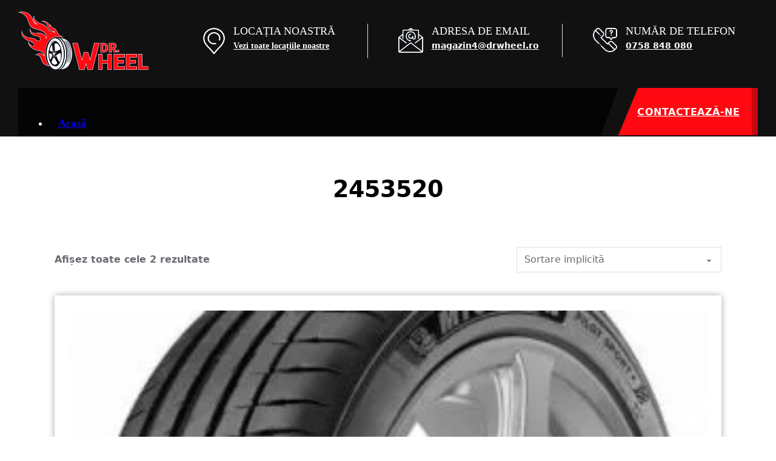

--- FILE ---
content_type: text/html; charset=UTF-8
request_url: https://drwheel.ro/product-tag/2453520/
body_size: 14357
content:
<!DOCTYPE html><html lang="ro-RO" class="no-js no-svg"><head><script data-no-optimize="1">var litespeed_docref=sessionStorage.getItem("litespeed_docref");litespeed_docref&&(Object.defineProperty(document,"referrer",{get:function(){return litespeed_docref}}),sessionStorage.removeItem("litespeed_docref"));</script> <meta charset="UTF-8"><meta name="viewport" content="width=device-width, initial-scale=1"><title>2453520 &#8211; Dr. Wheel</title><meta name='robots' content='max-image-preview:large' /><link rel='dns-prefetch' href='//fonts.googleapis.com' /><link rel="alternate" type="application/rss+xml" title="Dr. Wheel &raquo; Flux" href="https://drwheel.ro/feed/" /><link rel="alternate" type="application/rss+xml" title="Dr. Wheel &raquo; Flux comentarii" href="https://drwheel.ro/comments/feed/" />
 <script type="litespeed/javascript" data-src="https://www.googletagmanager.com/gtag/js?id=G-DC741WF97C"></script> <script type="litespeed/javascript">window.dataLayer=window.dataLayer||[];function gtag(){dataLayer.push(arguments)}
gtag('js',new Date());gtag('config','G-DC741WF97C')</script> <link rel="alternate" type="application/rss+xml" title="Dr. Wheel &raquo; Flux 2453520 Etichetă" href="https://drwheel.ro/product-tag/2453520/feed/" /><link rel="preconnect" href="https://fonts.gstatic.com/" crossorigin><style id="litespeed-ccss">ul{box-sizing:border-box}:root{--wp--preset--font-size--normal:16px;--wp--preset--font-size--huge:42px}body{--wp--preset--color--black:#000;--wp--preset--color--cyan-bluish-gray:#abb8c3;--wp--preset--color--white:#fff;--wp--preset--color--pale-pink:#f78da7;--wp--preset--color--vivid-red:#cf2e2e;--wp--preset--color--luminous-vivid-orange:#ff6900;--wp--preset--color--luminous-vivid-amber:#fcb900;--wp--preset--color--light-green-cyan:#7bdcb5;--wp--preset--color--vivid-green-cyan:#00d084;--wp--preset--color--pale-cyan-blue:#8ed1fc;--wp--preset--color--vivid-cyan-blue:#0693e3;--wp--preset--color--vivid-purple:#9b51e0;--wp--preset--gradient--vivid-cyan-blue-to-vivid-purple:linear-gradient(135deg,rgba(6,147,227,1) 0%,#9b51e0 100%);--wp--preset--gradient--light-green-cyan-to-vivid-green-cyan:linear-gradient(135deg,#7adcb4 0%,#00d082 100%);--wp--preset--gradient--luminous-vivid-amber-to-luminous-vivid-orange:linear-gradient(135deg,rgba(252,185,0,1) 0%,rgba(255,105,0,1) 100%);--wp--preset--gradient--luminous-vivid-orange-to-vivid-red:linear-gradient(135deg,rgba(255,105,0,1) 0%,#cf2e2e 100%);--wp--preset--gradient--very-light-gray-to-cyan-bluish-gray:linear-gradient(135deg,#eee 0%,#a9b8c3 100%);--wp--preset--gradient--cool-to-warm-spectrum:linear-gradient(135deg,#4aeadc 0%,#9778d1 20%,#cf2aba 40%,#ee2c82 60%,#fb6962 80%,#fef84c 100%);--wp--preset--gradient--blush-light-purple:linear-gradient(135deg,#ffceec 0%,#9896f0 100%);--wp--preset--gradient--blush-bordeaux:linear-gradient(135deg,#fecda5 0%,#fe2d2d 50%,#6b003e 100%);--wp--preset--gradient--luminous-dusk:linear-gradient(135deg,#ffcb70 0%,#c751c0 50%,#4158d0 100%);--wp--preset--gradient--pale-ocean:linear-gradient(135deg,#fff5cb 0%,#b6e3d4 50%,#33a7b5 100%);--wp--preset--gradient--electric-grass:linear-gradient(135deg,#caf880 0%,#71ce7e 100%);--wp--preset--gradient--midnight:linear-gradient(135deg,#020381 0%,#2874fc 100%);--wp--preset--font-size--small:13px;--wp--preset--font-size--medium:20px;--wp--preset--font-size--large:36px;--wp--preset--font-size--x-large:42px;--wp--preset--spacing--20:.44rem;--wp--preset--spacing--30:.67rem;--wp--preset--spacing--40:1rem;--wp--preset--spacing--50:1.5rem;--wp--preset--spacing--60:2.25rem;--wp--preset--spacing--70:3.38rem;--wp--preset--spacing--80:5.06rem;--wp--preset--shadow--natural:6px 6px 9px rgba(0,0,0,.2);--wp--preset--shadow--deep:12px 12px 50px rgba(0,0,0,.4);--wp--preset--shadow--sharp:6px 6px 0px rgba(0,0,0,.2);--wp--preset--shadow--outlined:6px 6px 0px -3px rgba(255,255,255,1),6px 6px rgba(0,0,0,1);--wp--preset--shadow--crisp:6px 6px 0px rgba(0,0,0,1)}:root{--bricks-vh:1vh;--bricks-color-primary:#ffd64f;--bricks-color-secondary:#fc5778;--bricks-text-dark:#212121;--bricks-text-medium:#616161;--bricks-text-light:#9e9e9e;--bricks-text-info:#00b0f4;--bricks-text-success:#11b76b;--bricks-text-warning:#ffa100;--bricks-text-danger:#fa4362;--bricks-bg-info:#e5f3ff;--bricks-bg-success:#e6f6ed;--bricks-bg-warning:#fff2d7;--bricks-bg-danger:#ffe6ec;--bricks-bg-dark:#263238;--bricks-bg-light:#f5f6f7;--bricks-border-color:#dddedf;--bricks-border-radius:4px;--bricks-tooltip-bg:#23282d;--bricks-tooltip-text:#eaecef}html{-ms-text-size-adjust:100%;-webkit-text-size-adjust:100%;line-height:1.15}body{margin:0}header,main,nav,section{display:block}img{border-style:none}svg:not(:root){overflow:hidden}button,input,select{font-family:sans-serif;font-size:100%;line-height:1.15;margin:0}button,input{overflow:visible}button,select{text-transform:none}[type=submit],button{-webkit-appearance:button}[type=submit]::-moz-focus-inner,button::-moz-focus-inner{border-style:none;padding:0}[type=submit]:-moz-focusring,button:-moz-focusring{outline:1px dotted ButtonText}::-webkit-file-upload-button{-webkit-appearance:button;font:inherit}.brxe-section{align-items:center;display:flex;flex-direction:column;margin-left:auto;margin-right:auto;width:100%}@media (max-width:767px){.brxe-section{flex-wrap:wrap}}.brxe-container{align-items:flex-start;display:flex;flex-direction:column;margin-left:auto;margin-right:auto;width:1100px}@media (max-width:767px){.brxe-container{flex-wrap:wrap}}.brxe-block{align-items:flex-start;display:flex;flex-direction:column;width:100%}@media (max-width:767px){.brxe-block{flex-wrap:wrap}}[class*=brxe-]{max-width:100%}svg:not([width]){min-width:1em}svg:not([height]){min-height:1em}html{box-sizing:border-box;font-size:62.5%;height:100%}*,:after,:before{box-sizing:border-box;outline:none}*{border-color:var(--bricks-border-color)}body{-webkit-font-smoothing:antialiased;-moz-osx-font-smoothing:grayscale;word-wrap:break-word;background-color:#fff;background-position:50%;color:#363636;font-family:-apple-system,"system-ui",Segoe UI,roboto,helvetica,arial,sans-serif,Apple Color Emoji,Segoe UI Emoji,Segoe UI Symbol;font-size:15px;line-height:1.7}.brx-body{display:flex;flex-direction:column;margin:0 auto;width:100%}h1,h3,h6{margin:0;text-rendering:optimizelegibility}h1{font-size:2.4em}h1{line-height:1.4}h3{font-size:1.8em}h3{line-height:1.4}h6{line-height:1.4}h6{font-size:1.1em}img{height:auto;max-width:100%;outline:none;vertical-align:middle}button{border:none;outline:none;padding:0}button,input,select{font-family:inherit;text-align:inherit}input:not([type=submit]),select{border-style:solid;border-width:1px;box-shadow:none;color:currentcolor;font-size:inherit;line-height:40px;outline:none;padding:0 12px;width:100%}select{appearance:none;-webkit-appearance:none;background-color:transparent;background-image:linear-gradient(45deg,transparent 50%,gray 0),linear-gradient(135deg,gray 50%,transparent 0);background-position:calc(100% - 20px) calc(50% + 2px),calc(100% - 16px) calc(50% + 2px);background-repeat:no-repeat;background-size:4px 4px,4px 4px;border-radius:0}::placeholder{color:var(--bricks-border-color)}.skip-link{background:#000;border-bottom-right-radius:8px;color:#fff;font-weight:700;left:0;padding:5px 10px;position:fixed;top:0;transform:translateY(-102%);z-index:9999}.bricks-archive-title-wrapper{margin:60px auto;text-align:center}.bricks-archive-title-wrapper .title{margin:0}#brx-content{flex:1;position:relative;width:100%}#brx-header{background-position:50%;background-size:cover;position:relative;width:100%}.bricks-button{align-items:center;border-width:0;color:var(--bricks-text-dark);display:inline-flex;gap:10px;justify-content:center;letter-spacing:.5px;padding:.5em 1em;text-align:center}.bricks-button.lg{font-size:1.1em;padding:.6em 1em}.bricks-button i{position:relative}.alignleft{float:left;margin:.5em 1em .5em 0}.alignleft{max-width:50%}.brxe-button{width:auto}.brxe-logo{color:currentcolor;font-size:20px;font-weight:600;line-height:1}.brxe-logo img{display:block;height:auto;width:auto}.brxe-nav-menu .bricks-mobile-menu-wrapper{bottom:0;color:#fff;display:flex;flex-direction:column;height:100vh;height:calc(var(--bricks-vh,1vh)*100);left:0;position:fixed;right:auto;scrollbar-width:none;top:0;visibility:hidden;width:300px;z-index:999}.brxe-nav-menu .bricks-mobile-menu-wrapper::-webkit-scrollbar{background:0 0;height:0;width:0}.brxe-nav-menu .bricks-mobile-menu-wrapper:before{background-color:#23282d;background-size:cover;bottom:0;content:"";left:0;position:absolute;right:0;top:0;z-index:-1}.brxe-nav-menu .bricks-mobile-menu-wrapper.fade-in{opacity:0;transform:translateX(0)!important}.brxe-nav-menu .bricks-mobile-menu-wrapper.left{transform:translateX(-100%)}.brxe-nav-menu .bricks-mobile-menu-wrapper .bricks-mobile-menu{overflow-y:scroll;position:relative;scrollbar-width:none}.brxe-nav-menu .bricks-mobile-menu-wrapper .bricks-mobile-menu::-webkit-scrollbar{background:0 0;height:0;width:0}.brxe-nav-menu .bricks-mobile-menu-wrapper .bricks-mobile-menu>li>a{padding:0 30px}.brxe-nav-menu .bricks-mobile-menu-wrapper a{display:block;width:100%}.brxe-nav-menu .bricks-mobile-menu-wrapper li a{line-height:60px}.brxe-nav-menu .bricks-mobile-menu-overlay{background-color:rgba(0,0,0,.25);bottom:0;left:0;opacity:0;position:fixed;right:0;top:0;visibility:hidden;z-index:-1}.bricks-background-primary{background-color:var(--bricks-color-primary)}body,html{width:100%}#brx-content{width:100%;position:relative}.header-intro h6{margin-top:0;text-transform:uppercase;font-size:18px;font-family:"Barlow Condensed";font-weight:500}.header-intro p{margin:0}#brxe-vfjnzg .bricks-button{height:52px}#brxe-slpmdq{clip-path:polygon(14% 0,100% 0%,100% 100%,0% 100%);padding-left:30px}#brxe-slpmdq.buttonPlusdw i{padding-top:24px}#brxe-vfjnzg .bricks-button i{position:absolute;right:0;background-color:#cfcfcf38!important;height:100%;padding-top:15px;padding-left:5px;width:28px;border-top-left-radius:110px;border-bottom-left-radius:110px}.buttonPlusdw i{position:absolute;right:0;background-color:#00000038!important;height:100%;padding-top:15px;padding-left:5px;width:40px;border-top-left-radius:110px;border-bottom-left-radius:110px}@media (min-width:1200px){.main-header-nav{line-height:80px;background-repeat:no-repeat;clip-path:polygon(0 0,100% 0%,97% 100%,0% 100%);background-color:#000000c2}}@media only screen and (min-width:1200px) and (max-width:1619px){.button-column{width:20%!important}.header-top-right{width:75%!important}.top-header-left{width:25%!important}}@media only screen and (min-width:1024px) and (max-width:1350px){.brxe-nav-menu .bricks-nav-menu>li{margin:0 0 0 11px}}@media only screen and (min-width:992px) and (max-width:1199px){.main-header-nav{line-height:80px;background-repeat:no-repeat;clip-path:polygon(0 0,100% 0%,96% 100%,0% 100%);background-color:#000000c2}.header-top-right{width:80%!important}.top-header-left{width:20%!important}.button-column{width:20%!important}.main-header-nav .bricks-nav-menu>li a{padding-left:6px!important;padding-right:6px!important;font-size:14px}}@media only screen and (max-width:991px){#brx-content{overflow:hidden}#brxe-xdkckf{display:flex;flex-direction:column-reverse!important}.header-intro{padding-bottom:20px}.htact h6{font-size:15px}.htact p{font-size:13px}#brxe-kzkgkd{background-color:#212529;margin:0 0 5px;padding:5px 0 5px 15px}.drct{display:none}#brxe-cgelvx{position:absolute;top:-90px;left:190px!important}#brxe-vzgslw{display:none}.htact img{width:16px}.htact h6{display:none}.htact p{font-size:13px;padding-top:3px}.main-header-nav{background:0 0}}.woocommerce.archive .bricks-before-shop-loop{align-items:center;display:flex;justify-content:space-between;margin-bottom:30px;width:100%}:root{--bricks-woo-input-height:40px}.woocommerce{width:100%}.woocommerce-notices-wrapper{display:flex;flex-direction:column;gap:15px}.woocommerce-notices-wrapper:empty{display:none}.brxe-woocommerce-products{align-self:stretch}.brxe-woocommerce-products .products{display:grid;gap:30px;grid-template-columns:repeat(4,1fr);list-style-type:none;margin:0;padding:0}@media (max-width:767px){.brxe-woocommerce-products .products{grid-template-columns:repeat(2,1fr)}}@media (max-width:478px){.brxe-woocommerce-products .products{grid-template-columns:repeat(1,1fr)}}.brxe-woocommerce-products .products.columns-1{grid-template-columns:repeat(1,1fr)}@media (max-width:767px){.brxe-woocommerce-products .products.columns-1{grid-template-columns:repeat(2,1fr)}}@media (max-width:478px){.brxe-woocommerce-products .products.columns-1{grid-template-columns:repeat(1,1fr)}}.brxe-woocommerce-products .product{display:flex;flex-direction:column;height:100%}.brxe-woocommerce-products .product .woocommerce-LoopProduct-link{display:block;position:relative}.brxe-woocommerce-products .product .woocommerce-LoopProduct-link img{width:100%}.products .product{position:relative}[class^=ion-],[class^=ion-ios-]{speak:never;-webkit-font-smoothing:antialiased;-moz-osx-font-smoothing:grayscale;display:inline-block;font-family:Ionicons;font-style:normal;font-variant:normal;font-weight:400;line-height:1;text-rendering:auto;text-transform:none}[class^=ion-]:before,[class^=ion-ios-]:before{font-family:Ionicons}.ion-ios-add:before{content:"\f102"}:root{--bricks-color-44447b:#f5f5f5;--bricks-color-f6255e:#e0e0e0;--bricks-color-244f58:#9e9e9e;--bricks-color-5170ef:#616161;--bricks-color-c267c5:#424242;--bricks-color-005f97:#212121;--bricks-color-4b7cf2:#ffeb3b;--bricks-color-a06cab:#ffc107;--bricks-color-aed18f:#ff9800;--bricks-color-e83179:#ff5722;--bricks-color-552f13:#f44336;--bricks-color-157e5b:#9c27b0;--bricks-color-95637a:#2196f3;--bricks-color-6206f0:#03a9f4;--bricks-color-cc78e5:#81d4fa;--bricks-color-a67de6:#4caf50;--bricks-color-20f10d:#8bc34a;--bricks-color-4e4117:#cddc39;--bricks-color-gsrpjd:#ff0811;--bricks-color-lyiosq:#fff;--bricks-color-tkruxs:#0b1c5a;--bricks-color-vsbpyg:#000;--bricks-color-wmyszx:#384577;--bricks-color-xlafeo:#212529;--bricks-color-wwpxin:#111}body{font-size:16px;color:#6a6b71;font-family:""Barlow Condensed"";font-weight:600}.bricks-button:not([class*=bricks-background-]):not([class*=bricks-color-]){background-color:var(--bricks-color-gsrpjd)}@media (max-width:767px){#brxe-wheldh{align-self:center}}#brxe-cjxbvy{width:50%}@media (max-width:991px){#brxe-cjxbvy{width:20%}}@media (max-width:767px){#brxe-cjxbvy{width:100%}}@media (max-width:478px){#brxe-cjxbvy{width:50%;padding-left:30px}}#brxe-otwwkb{color:#fff;width:100%;border-right:1px solid #dddee0}#brxe-otwwkb a{color:#fff;font-size:inherit}@media (max-width:991px){#brxe-otwwkb{border-right-width:0}}@media (max-width:767px){#brxe-otwwkb{margin-top:20px;margin-right:auto;margin-bottom:0;margin-left:auto;max-width:220px}}@media (max-width:478px){#brxe-otwwkb{margin-top:0}}#brxe-iwiciq{color:#3ff;font-size:14px;font-family:"Barlow";flex-direction:column-reverse;display:flex;margin-right:50px}@media (max-width:767px){#brxe-iwiciq{width:100%;margin-right:0;flex-direction:column-reverse}}@media (max-width:478px){#brxe-iwiciq{align-items:flex-start;width:50%}}#brxe-pcnqxl{color:#fff;font-size:14px;width:100%;border-right:1px solid #dddee0}#brxe-pcnqxl a{color:#fff;font-size:14px;font-size:inherit}@media (max-width:991px){#brxe-pcnqxl{border-right-width:0}}@media (max-width:767px){#brxe-pcnqxl{margin-top:10px;margin-right:auto;margin-left:auto;max-width:170px}}#brxe-vzgslw{margin-right:50px}@media (max-width:767px){#brxe-vzgslw{margin-right:0}}#brxe-fbcizg{color:#fff;font-size:14px;width:100%}#brxe-fbcizg a{color:#fff;font-size:14px;font-size:inherit}@media (max-width:767px){#brxe-fbcizg{margin-right:auto;margin-left:auto;max-width:180px}}@media (max-width:478px){#brxe-bpndet{max-width:100%;width:50%}}#brxe-kzkgkd{width:50%;flex-direction:row;align-self:center!important}@media (max-width:991px){#brxe-kzkgkd{width:80%}}@media (max-width:767px){#brxe-kzkgkd{width:100%;flex-direction:row}}@media (max-width:478px){#brxe-kzkgkd{align-items:center;justify-content:space-around;align-self:center!important;width:100%;margin-right:0}}#brxe-xdkckf{flex-direction:row;align-self:stretch!important;width:100%;max-width:1620px;padding-right:30px;padding-bottom:10px;padding-left:30px}@media (max-width:767px){#brxe-xdkckf{flex-direction:row}}@media (max-width:478px){#brxe-xdkckf{width:100%;padding-right:0;padding-left:0}}#brxe-xzibbh{height:145px;justify-content:center;z-index:9999;background-color:rgba(255,0,0,0)}@media (max-width:991px){#brxe-xzibbh{max-width:98%}}@media (max-width:767px){#brxe-xzibbh{height:auto}}@media (max-width:478px){#brxe-xzibbh{max-width:100%}}@media (max-width:991px){#brxe-cgelvx .bricks-nav-menu-wrapper{display:none}}#brxe-cgelvx .bricks-nav-menu{flex-direction:row}#brxe-cgelvx{font-size:18px;font-family:"Barlow";font-weight:600;color:#fff;height:80px;width:100%}#brxe-cgelvx .bricks-nav-menu>li>a{padding-right:15px;padding-left:15px}@media (max-width:991px){#brxe-cgelvx .bricks-nav-menu>li>a{padding-right:5px;padding-left:5px;font-size:15px;font-family:"Barlow";font-weight:600}#brxe-cgelvx .bricks-nav-menu{flex-direction:row}#brxe-cgelvx .bricks-mobile-menu>li>a{padding-left:60px}}@media (max-width:767px){#brxe-cgelvx .bricks-nav-menu{flex-direction:row}#brxe-cgelvx{text-align:center}}@media (max-width:478px){#brxe-cgelvx{align-self:center;width:53%;height:50px;margin-top:15px}}#brxe-pmppab{width:100%;flex-direction:column}@media (max-width:991px){#brxe-pmppab{width:80%}}@media (max-width:767px){#brxe-pmppab{width:100%}}@media (max-width:478px){#brxe-pmppab{width:50%;align-self:center!important}}#brxe-slpmdq{font-size:16px;font-family:""Barlow Condensed"";font-weight:600;color:#fff;width:230px;background-color:var(--bricks-color-gsrpjd);justify-content:space-between;border:1px solid var(--bricks-color-gsrpjd);height:78px}#brxe-aaijnd{width:20%;flex-direction:column;align-items:flex-end}@media (max-width:991px){#brxe-aaijnd{width:30%;min-width:226px}}#brxe-btwsuz{flex-direction:row;max-width:1620px;align-self:stretch!important;width:100%}@media (max-width:767px){#brxe-btwsuz{flex-direction:row;justify-content:center}}@media (max-width:478px){#brxe-btwsuz{align-items:center}}#brxe-ghgoez{z-index:9999;padding-right:30px;padding-left:30px}@media (max-width:991px){#brxe-ghgoez{max-width:98%}}#brxe-khlrhg{height:225px;background-color:var(--bricks-color-wwpxin)}@media (max-width:991px){#brxe-khlrhg{height:auto}}#brxe-czysny{color:var(--bricks-color-lyiosq);font-size:45px}#brxe-vfjnzg .form-group:nth-child(1){width:70%}#brxe-vfjnzg{justify-content:flex-start;width:40%}#brxe-vfjnzg .submit-button-wrapper{width:30%}#brxe-vfjnzg .form-group:not(:last-child){padding-top:0;padding-right:13px;padding-bottom:0}#brxe-vfjnzg .bricks-button{font-size:20px;color:var(--bricks-color-lyiosq);background-color:var(--bricks-color-vsbpyg)}#brxe-vfjnzg .form-group input{padding-top:5px;padding-bottom:5px;color:var(--bricks-color-vsbpyg);font-family:"Barlow";font-weight:700}@media (max-width:478px){#brxe-vfjnzg{width:90%}}#brxe-aakgyd{background-color:var(--bricks-color-gsrpjd);position:relative;padding-top:50px;padding-bottom:50px;flex-direction:row;align-items:center;justify-content:space-around;margin-top:-89px;display:none}@media (max-width:478px){#brxe-aakgyd{flex-direction:column;margin-top:0}}.woocommerce h1,h3{color:#000}.woocommerce-notices-wrapper{margin:30px 0}.products .product{text-align:center;box-shadow:0px 0px 10px 0 rgb(18 18 18/36%);padding:25px}</style><link rel="preload" data-asynced="1" data-optimized="2" as="style" onload="this.onload=null;this.rel='stylesheet'" href="https://drwheel.ro/wp-content/litespeed/ucss/ad14e53f07ddafc7c367400a36fab407.css?ver=5a7c9" /><script type="litespeed/javascript">!function(a){"use strict";var b=function(b,c,d){function e(a){return h.body?a():void setTimeout(function(){e(a)})}function f(){i.addEventListener&&i.removeEventListener("load",f),i.media=d||"all"}var g,h=a.document,i=h.createElement("link");if(c)g=c;else{var j=(h.body||h.getElementsByTagName("head")[0]).childNodes;g=j[j.length-1]}var k=h.styleSheets;i.rel="stylesheet",i.href=b,i.media="only x",e(function(){g.parentNode.insertBefore(i,c?g:g.nextSibling)});var l=function(a){for(var b=i.href,c=k.length;c--;)if(k[c].href===b)return a();setTimeout(function(){l(a)})};return i.addEventListener&&i.addEventListener("load",f),i.onloadcssdefined=l,l(f),i};"undefined"!=typeof exports?exports.loadCSS=b:a.loadCSS=b}("undefined"!=typeof global?global:this);!function(a){if(a.loadCSS){var b=loadCSS.relpreload={};if(b.support=function(){try{return a.document.createElement("link").relList.supports("preload")}catch(b){return!1}},b.poly=function(){for(var b=a.document.getElementsByTagName("link"),c=0;c<b.length;c++){var d=b[c];"preload"===d.rel&&"style"===d.getAttribute("as")&&(a.loadCSS(d.href,d,d.getAttribute("media")),d.rel=null)}},!b.support()){b.poly();var c=a.setInterval(b.poly,300);a.addEventListener&&a.addEventListener("load",function(){b.poly(),a.clearInterval(c)}),a.attachEvent&&a.attachEvent("onload",function(){a.clearInterval(c)})}}}(this);</script> <script type="litespeed/javascript" data-src="https://drwheel.ro/wp-includes/js/jquery/jquery.min.js?ver=3.7.1" id="jquery-core-js"></script> <link rel="https://api.w.org/" href="https://drwheel.ro/wp-json/" /><link rel="alternate" title="JSON" type="application/json" href="https://drwheel.ro/wp-json/wp/v2/product_tag/958" /><link rel="EditURI" type="application/rsd+xml" title="RSD" href="https://drwheel.ro/xmlrpc.php?rsd" /><meta name="generator" content="WordPress 6.9" /><meta name="generator" content="WooCommerce 10.4.3" />
<noscript><style>.woocommerce-product-gallery{ opacity: 1 !important; }</style></noscript><link rel="icon" href="https://drwheel.ro/wp-content/uploads/2022/11/favicon-1-100x100.png" sizes="32x32" /><link rel="icon" href="https://drwheel.ro/wp-content/uploads/2022/11/favicon-1.png" sizes="192x192" /><link rel="apple-touch-icon" href="https://drwheel.ro/wp-content/uploads/2022/11/favicon-1.png" /><meta name="msapplication-TileImage" content="https://drwheel.ro/wp-content/uploads/2022/11/favicon-1.png" /><meta property="og:url" content="https://drwheel.ro/product/anvelopa-vara-michelin-pilot-sport-245-35r20-95y/" /><meta property="og:site_name" content="Dr. Wheel" /><meta property="og:title" content="Anvelopa Vara  Michelin Pilot Sport 245/35R20 95Y" /><meta property="og:image" content="https://drwheel.ro/wp-content/uploads/2023/04/MICHELIN-VA-PILOTSPORT4.jpg" /><meta property="og:type" content="website" /></head><body class="archive tax-product_tag term-958 wp-theme-bricks wp-child-theme-boost-child theme-bricks woocommerce woocommerce-page woocommerce-no-js brx-body bricks-is-frontend wp-embed-responsive brx-wide">		<a class="skip-link" href="#brx-content" aria-label="Treci la conținutul principal">Treci la conținutul principal</a><a class="skip-link" href="#brx-footer" aria-label="Salt la subsol">Salt la subsol</a><header id="brx-header"><section id="brxe-khlrhg" class="brxe-section"><section id="brxe-xzibbh" class="brxe-section header-intro"><div id="brxe-xdkckf" class="brxe-container"><div id="brxe-cjxbvy" class="brxe-block top-header-left"><a id="brxe-wheldh" class="brxe-logo" href="https://drwheel.ro"><img data-lazyloaded="1" src="[data-uri]" width="215" height="97" data-src="https://drwheel.ro/wp-content/uploads/2022/09/logo1.png" class="bricks-site-logo css-filter" alt="Dr. Wheel" loading="eager" decoding="async" /></a></div><div id="brxe-kzkgkd" class="brxe-block header-top-right"><div id="brxe-iwiciq" class="brxe-block"><div id="brxe-otwwkb" class="brxe-text htact"><p><img data-lazyloaded="1" src="[data-uri]" decoding="async" class="size-full wp-image-118 alignleft" data-src="https://drwheel.ro/wp-content/uploads/2022/09/location1.png.webp" alt="" width="36" height="43" /></p><h6>Locația noastră</h6><p class="locatii"><a href="https://drwheel.ro/contact/#brxe-hylckc">Vezi toate locațiile noastre</a></p></div></div><div id="brxe-vzgslw" class="brxe-block"><div id="brxe-pcnqxl" class="brxe-text"><p><img data-lazyloaded="1" src="[data-uri]" decoding="async" class="alignleft size-full wp-image-130" data-src="https://drwheel.ro/wp-content/uploads/2022/09/email-icon.png.webp" alt="" width="41" height="41" /></p><h6>Adresa de email</h6><p><a href="mailto:magazin4@drwheel.ro">magazin4@drwheel.ro</a></p></div></div><div id="brxe-bpndet" class="brxe-block"><div id="brxe-fbcizg" class="brxe-text htact"><p><img data-lazyloaded="1" src="[data-uri]" decoding="async" class="alignleft size-full wp-image-132" data-src="https://drwheel.ro/wp-content/uploads/2022/09/phone-icon.png.webp" alt="" width="40" height="40" /></p><h6>Număr de telefon</h6><p><a href="tel:0758 848 080">0758 848 080</a></p></div></div></div></div></section><section id="brxe-ghgoez" class="brxe-section subheaderstick"><div id="brxe-btwsuz" class="brxe-container"><div id="brxe-pmppab" class="brxe-block"><div id="brxe-cgelvx" data-script-id="cgelvx" class="brxe-nav-menu main-header-nav"><nav class="bricks-nav-menu-wrapper tablet_portrait"><ul id="menu-header-menu" class="bricks-nav-menu"><li id="menu-item-24" class="menu-item menu-item-type-post_type menu-item-object-page menu-item-home menu-item-24 bricks-menu-item"><a title="Acasă" href="https://drwheel.ro/">Acasă</a></li><li id="menu-item-25" class="menu-item menu-item-type-post_type menu-item-object-page menu-item-25 bricks-menu-item"><a title="Despre" href="https://drwheel.ro/despre/">Despre</a></li><li id="menu-item-26" class="menu-item menu-item-type-post_type menu-item-object-page menu-item-26 bricks-menu-item"><a title="Galerie" href="https://drwheel.ro/galerie/">Galerie</a></li><li id="menu-item-27" class="menu-item menu-item-type-post_type menu-item-object-page menu-item-27 bricks-menu-item"><a title="Programări" href="https://drwheel.ro/programari/">Programări</a></li><li id="menu-item-28" class="menu-item menu-item-type-post_type menu-item-object-page menu-item-28 bricks-menu-item"><a title="Piese Auto" href="https://drwheel.ro/piese-auto/">Piese Auto</a></li><li id="menu-item-29" class="menu-item menu-item-type-post_type menu-item-object-page menu-item-29 bricks-menu-item"><a title="Anvelope" href="https://drwheel.ro/cere-oferta-anvelope/">Anvelope</a></li><li id="menu-item-30" class="menu-item menu-item-type-post_type menu-item-object-page menu-item-30 bricks-menu-item"><a title="Tarife" href="https://drwheel.ro/tarife/">Tarife</a></li><li id="menu-item-2125" class="menu-item menu-item-type-post_type menu-item-object-page menu-item-2125 bricks-menu-item"><a href="https://drwheel.ro/b2c/">B2C</a></li><li id="menu-item-2119" class="menu-item menu-item-type-post_type menu-item-object-page menu-item-2119 bricks-menu-item"><a href="https://drwheel.ro/cart/">Cos</a></li></ul></nav>			<button class="bricks-mobile-menu-toggle" aria-haspopup="true" aria-label="Meniu Mobil" aria-expanded="false">
<span class="bar-top"></span>
<span class="bar-center"></span>
<span class="bar-bottom"></span>
</button><nav class="bricks-mobile-menu-wrapper left fade-in"><ul id="menu-header-menu-1" class="bricks-mobile-menu"><li class="menu-item menu-item-type-post_type menu-item-object-page menu-item-home menu-item-24 bricks-menu-item"><a title="Acasă" href="https://drwheel.ro/">Acasă</a></li><li class="menu-item menu-item-type-post_type menu-item-object-page menu-item-25 bricks-menu-item"><a title="Despre" href="https://drwheel.ro/despre/">Despre</a></li><li class="menu-item menu-item-type-post_type menu-item-object-page menu-item-26 bricks-menu-item"><a title="Galerie" href="https://drwheel.ro/galerie/">Galerie</a></li><li class="menu-item menu-item-type-post_type menu-item-object-page menu-item-27 bricks-menu-item"><a title="Programări" href="https://drwheel.ro/programari/">Programări</a></li><li class="menu-item menu-item-type-post_type menu-item-object-page menu-item-28 bricks-menu-item"><a title="Piese Auto" href="https://drwheel.ro/piese-auto/">Piese Auto</a></li><li class="menu-item menu-item-type-post_type menu-item-object-page menu-item-29 bricks-menu-item"><a title="Anvelope" href="https://drwheel.ro/cere-oferta-anvelope/">Anvelope</a></li><li class="menu-item menu-item-type-post_type menu-item-object-page menu-item-30 bricks-menu-item"><a title="Tarife" href="https://drwheel.ro/tarife/">Tarife</a></li><li class="menu-item menu-item-type-post_type menu-item-object-page menu-item-2125 bricks-menu-item"><a href="https://drwheel.ro/b2c/">B2C</a></li><li class="menu-item menu-item-type-post_type menu-item-object-page menu-item-2119 bricks-menu-item"><a href="https://drwheel.ro/cart/">Cos</a></li></ul></nav><div class="bricks-mobile-menu-overlay"></div></div></div><div id="brxe-aaijnd" class="brxe-block drct button-column"><a id="brxe-slpmdq" class="brxe-button buttonPlusdw bricks-button bricks-background-primary" href="https://drwheel.ro/contact/">CONTACTEAZĂ-NE<i class="ion-ios-add"></i></a></div></div></section></section></header><main id="brx-content" class="layout-default"><div class="brxe-container"><div class="bricks-archive-title-wrapper"><h1 class="title">2453520</h1></div><div class="brxe-woocommerce-products"><div class="bricks-before-shop-loop"><div class="woocommerce-notices-wrapper"></div><p class="woocommerce-result-count" role="alert" aria-relevant="all" >
Afișez toate cele 2 rezultate</p><form class="woocommerce-ordering" method="get">
<select
name="orderby"
class="orderby"
aria-label="Comandă magazin"
><option value="menu_order"  selected='selected'>Sortare implicită</option><option value="popularity" >Sortează după popularitatea vânzărilor</option><option value="rating" >Sortează după evaluarea medie</option><option value="date" >Sortează după cele mai recente</option><option value="price" >Sortează după preț: de la mic la mare</option><option value="price-desc" >Sortează după preț: de la mare la mic</option>
</select>
<input type="hidden" name="paged" value="1" /></form></div><ul class="products columns-1"><li class="product type-product post-4739 status-publish first onbackorder product_cat-anvelope product_cat-vara product_tag-958 product_tag-michelin has-post-thumbnail taxable shipping-taxable product-type-simple">
<a href="https://drwheel.ro/product/anvelopa-vara-michelin-pilot-sport-245-35r20-95y/" class="woocommerce-LoopProduct-link woocommerce-loop-product__link"><img data-lazyloaded="1" src="[data-uri]" width="300" height="300" data-src="https://drwheel.ro/wp-content/uploads/2023/04/MICHELIN-VA-PILOTSPORT4-300x300.jpg.webp" class="attachment-woocommerce_thumbnail size-woocommerce_thumbnail" alt="Anvelopa Vara  Michelin Pilot Sport 245/35R20 95Y" decoding="async" fetchpriority="high" data-srcset="https://drwheel.ro/wp-content/uploads/2023/04/MICHELIN-VA-PILOTSPORT4-300x300.jpg.webp 300w, https://drwheel.ro/wp-content/uploads/2023/04/MICHELIN-VA-PILOTSPORT4-150x150.jpg.webp 150w, https://drwheel.ro/wp-content/uploads/2023/04/MICHELIN-VA-PILOTSPORT4-100x100.jpg.webp 100w" data-sizes="(max-width: 300px) 100vw, 300px" /><h2 class="woocommerce-loop-product__title">Anvelopa Vara  Michelin Pilot Sport 245/35R20 95Y</h2>
</a><a href="https://drwheel.ro/product/anvelopa-vara-michelin-pilot-sport-245-35r20-95y/" aria-describedby="woocommerce_loop_add_to_cart_link_describedby_4739" data-quantity="1" class="button product_type_simple" data-product_id="4739" data-product_sku="2350_xa" aria-label="Citește mai multe despre &bdquo;Anvelopa Vara  Michelin Pilot Sport 245/35R20 95Y&rdquo;" rel="nofollow" data-success_message="">Cere oferta</a>	<span id="woocommerce_loop_add_to_cart_link_describedby_4739" class="screen-reader-text">
</span></li><li class="product type-product post-4797 status-publish first onbackorder product_cat-anvelope product_cat-vara product_tag-958 product_tag-barum has-post-thumbnail taxable shipping-taxable product-type-simple">
<a href="https://drwheel.ro/product/anvelopa-vara-barum-bravuris-245-35r20-95y-xl/" class="woocommerce-LoopProduct-link woocommerce-loop-product__link"><img data-lazyloaded="1" src="[data-uri]" width="300" height="300" data-src="https://drwheel.ro/wp-content/uploads/2023/04/BARUM-VA-BRAVURIS-300x300.jpg.webp" class="attachment-woocommerce_thumbnail size-woocommerce_thumbnail" alt="Anvelopa Vara Barum Bravuris 245/35R20 95Y Xl" decoding="async" data-srcset="https://drwheel.ro/wp-content/uploads/2023/04/BARUM-VA-BRAVURIS-300x300.jpg.webp 300w, https://drwheel.ro/wp-content/uploads/2023/04/BARUM-VA-BRAVURIS-150x150.jpg.webp 150w, https://drwheel.ro/wp-content/uploads/2023/04/BARUM-VA-BRAVURIS-100x100.jpg.webp 100w, https://drwheel.ro/wp-content/uploads/2023/04/BARUM-VA-BRAVURIS.jpg.webp 450w" data-sizes="(max-width: 300px) 100vw, 300px" /><h2 class="woocommerce-loop-product__title">Anvelopa Vara Barum Bravuris 245/35R20 95Y Xl</h2>
</a><a href="https://drwheel.ro/product/anvelopa-vara-barum-bravuris-245-35r20-95y-xl/" aria-describedby="woocommerce_loop_add_to_cart_link_describedby_4797" data-quantity="1" class="button product_type_simple" data-product_id="4797" data-product_sku="2402_xa" aria-label="Citește mai multe despre &bdquo;Anvelopa Vara Barum Bravuris 245/35R20 95Y Xl&rdquo;" rel="nofollow" data-success_message="">Cere oferta</a>	<span id="woocommerce_loop_add_to_cart_link_describedby_4797" class="screen-reader-text">
</span></li></ul></div></div></main><footer id="brx-footer"><section id="brxe-ijoocf" class="brxe-section"><div id="brxe-aakgyd" class="brxe-container"><h3 id="brxe-czysny" class="brxe-heading">Abonează-te</h3><form id="brxe-vfjnzg" data-script-id="vfjnzg" class="brxe-form" method="post" data-element-id="vfjnzg"><div class="form-group" role="group" aria-labelledby="label-1dd9f2">
<input id="form-field-e34e53" name="form-field-1dd9f2" aria-label="Email" type="email" value placeholder="Email" required></div><div class="form-group submit-button-wrapper">
<button type="submit" class="bricks-button lg icon-right">
<span class="text">Trimite</span><i class="ion-ios-add"></i><span class="loading"><svg version="1.1" viewBox="0 0 24 24" xmlns="http://www.w3.org/2000/svg" xmlns:xlink="http://www.w3.org/1999/xlink"><g stroke-linecap="round" stroke-width="1" stroke="currentColor" fill="none" stroke-linejoin="round"><path d="M0.927,10.199l2.787,4.151l3.205,-3.838"></path><path d="M23.5,14.5l-2.786,-4.15l-3.206,3.838"></path><path d="M20.677,10.387c0.834,4.408 -2.273,8.729 -6.509,9.729c-2.954,0.699 -5.916,-0.238 -7.931,-2.224"></path><path d="M3.719,14.325c-1.314,-4.883 1.969,-9.675 6.538,-10.753c3.156,-0.747 6.316,0.372 8.324,2.641"></path></g><path fill="none" d="M0,0h24v24h-24Z"></path></svg>
</span>				</button></div></form></div></section><section id="brxe-webehn" class="brxe-section"><div id="brxe-cpqjtd" class="brxe-container"><div id="brxe-snmkjr" class="brxe-container"><img data-lazyloaded="1" src="[data-uri]" width="215" height="97" data-src="https://drwheel.ro/wp-content/uploads/2022/09/logo1.png" class="brxe-image css-filter size-full" alt="" id="brxe-isvyqh" decoding="async" loading="lazy" /><div id="brxe-vlnvjb" class="brxe-text"><p>Randomised words which don&#8217;t look even slightly believable. If you are going to use a passage</p></div><ul id="brxe-nkitey" class="brxe-social-icons"><li class="repeater-item has-link"><a href="https://www.facebook.com/profile.php?id=100064178041406"><i class="fab fa-facebook-f"></i></a></li></ul></div><div id="brxe-acvlup" class="brxe-container footerarrow"><h3 id="brxe-sgubht" class="brxe-heading">Dr. Wheel</h3><div id="brxe-yghukg" class="brxe-text"><ul><li><a href="https://drwheel.ro/despre/">Despre noi</a></li><li><a href="https://drwheel.ro/galerie/">Galerie</a></li><li><a href="https://drwheel.ro/programari/">Programări</a></li><li><a href="https://drwheel.ro/piese-auto/">Piese auto</a></li><li><a href="https://drwheel.ro/anvelope/">Anvelope</a></li><li><a href="https://drwheel.ro/tarife/">Tarife</a></li></ul></div></div><div id="brxe-rhxqmb" class="brxe-container"><h3 id="brxe-rswqmk" class="brxe-heading">Alte informații</h3><div id="brxe-toyyih" class="brxe-text footerarrow"><ul><li>Termeni și condiții</li><li>Politică de confidenţialitate</li><li>Politică de cookies</li><li><a href="https://drwheel.ro/contact/">Contactează-ne</a></li></ul></div></div><div id="brxe-nnrjki" class="brxe-container"><h3 id="brxe-lwtizp" class="brxe-heading">Contactează-ne</h3><div id="brxe-djkoaf" class="brxe-icon-box"><div class="icon"><i class="ion-ios-pin"></i></div><div class="content"><p>Strada Tisei 25<br />Târgu Mureș</p></div></div><div id="brxe-svdbyb" class="brxe-icon-box"><div class="icon"><i class="fas fa-envelope-open"></i></div><div class="content"><p><a href="mailto:office@drwheel.ro">office@drwheel.ro</a></p></div></div><div id="brxe-kkezfu" class="brxe-icon-box"><div class="icon"><i class="fas fa-phone"></i></div><div class="content"><p>0758 848 080</p></div></div></div></div></section><section id="brxe-guizeq" class="brxe-section"><div id="brxe-kztydf" class="brxe-text"><p>Copyright <strong><span style='color:#ff0811'>Dr. Wheel</span></strong> @2022. Toate drepturile rezervate. Site creat de <strong><a href="https://theboostcompany.eu/" style='color:#ff0811' target="_blank">boost</a>.</strong></p></div></section></footer><script type="speculationrules">{"prefetch":[{"source":"document","where":{"and":[{"href_matches":"/*"},{"not":{"href_matches":["/wp-*.php","/wp-admin/*","/wp-content/uploads/*","/wp-content/*","/wp-content/plugins/*","/wp-content/themes/boost-child/*","/wp-content/themes/bricks/*","/*\\?(.+)"]}},{"not":{"selector_matches":"a[rel~=\"nofollow\"]"}},{"not":{"selector_matches":".no-prefetch, .no-prefetch a"}}]},"eagerness":"conservative"}]}</script> <script data-no-optimize="1">window.lazyLoadOptions=Object.assign({},{threshold:300},window.lazyLoadOptions||{});!function(t,e){"object"==typeof exports&&"undefined"!=typeof module?module.exports=e():"function"==typeof define&&define.amd?define(e):(t="undefined"!=typeof globalThis?globalThis:t||self).LazyLoad=e()}(this,function(){"use strict";function e(){return(e=Object.assign||function(t){for(var e=1;e<arguments.length;e++){var n,a=arguments[e];for(n in a)Object.prototype.hasOwnProperty.call(a,n)&&(t[n]=a[n])}return t}).apply(this,arguments)}function o(t){return e({},at,t)}function l(t,e){return t.getAttribute(gt+e)}function c(t){return l(t,vt)}function s(t,e){return function(t,e,n){e=gt+e;null!==n?t.setAttribute(e,n):t.removeAttribute(e)}(t,vt,e)}function i(t){return s(t,null),0}function r(t){return null===c(t)}function u(t){return c(t)===_t}function d(t,e,n,a){t&&(void 0===a?void 0===n?t(e):t(e,n):t(e,n,a))}function f(t,e){et?t.classList.add(e):t.className+=(t.className?" ":"")+e}function _(t,e){et?t.classList.remove(e):t.className=t.className.replace(new RegExp("(^|\\s+)"+e+"(\\s+|$)")," ").replace(/^\s+/,"").replace(/\s+$/,"")}function g(t){return t.llTempImage}function v(t,e){!e||(e=e._observer)&&e.unobserve(t)}function b(t,e){t&&(t.loadingCount+=e)}function p(t,e){t&&(t.toLoadCount=e)}function n(t){for(var e,n=[],a=0;e=t.children[a];a+=1)"SOURCE"===e.tagName&&n.push(e);return n}function h(t,e){(t=t.parentNode)&&"PICTURE"===t.tagName&&n(t).forEach(e)}function a(t,e){n(t).forEach(e)}function m(t){return!!t[lt]}function E(t){return t[lt]}function I(t){return delete t[lt]}function y(e,t){var n;m(e)||(n={},t.forEach(function(t){n[t]=e.getAttribute(t)}),e[lt]=n)}function L(a,t){var o;m(a)&&(o=E(a),t.forEach(function(t){var e,n;e=a,(t=o[n=t])?e.setAttribute(n,t):e.removeAttribute(n)}))}function k(t,e,n){f(t,e.class_loading),s(t,st),n&&(b(n,1),d(e.callback_loading,t,n))}function A(t,e,n){n&&t.setAttribute(e,n)}function O(t,e){A(t,rt,l(t,e.data_sizes)),A(t,it,l(t,e.data_srcset)),A(t,ot,l(t,e.data_src))}function w(t,e,n){var a=l(t,e.data_bg_multi),o=l(t,e.data_bg_multi_hidpi);(a=nt&&o?o:a)&&(t.style.backgroundImage=a,n=n,f(t=t,(e=e).class_applied),s(t,dt),n&&(e.unobserve_completed&&v(t,e),d(e.callback_applied,t,n)))}function x(t,e){!e||0<e.loadingCount||0<e.toLoadCount||d(t.callback_finish,e)}function M(t,e,n){t.addEventListener(e,n),t.llEvLisnrs[e]=n}function N(t){return!!t.llEvLisnrs}function z(t){if(N(t)){var e,n,a=t.llEvLisnrs;for(e in a){var o=a[e];n=e,o=o,t.removeEventListener(n,o)}delete t.llEvLisnrs}}function C(t,e,n){var a;delete t.llTempImage,b(n,-1),(a=n)&&--a.toLoadCount,_(t,e.class_loading),e.unobserve_completed&&v(t,n)}function R(i,r,c){var l=g(i)||i;N(l)||function(t,e,n){N(t)||(t.llEvLisnrs={});var a="VIDEO"===t.tagName?"loadeddata":"load";M(t,a,e),M(t,"error",n)}(l,function(t){var e,n,a,o;n=r,a=c,o=u(e=i),C(e,n,a),f(e,n.class_loaded),s(e,ut),d(n.callback_loaded,e,a),o||x(n,a),z(l)},function(t){var e,n,a,o;n=r,a=c,o=u(e=i),C(e,n,a),f(e,n.class_error),s(e,ft),d(n.callback_error,e,a),o||x(n,a),z(l)})}function T(t,e,n){var a,o,i,r,c;t.llTempImage=document.createElement("IMG"),R(t,e,n),m(c=t)||(c[lt]={backgroundImage:c.style.backgroundImage}),i=n,r=l(a=t,(o=e).data_bg),c=l(a,o.data_bg_hidpi),(r=nt&&c?c:r)&&(a.style.backgroundImage='url("'.concat(r,'")'),g(a).setAttribute(ot,r),k(a,o,i)),w(t,e,n)}function G(t,e,n){var a;R(t,e,n),a=e,e=n,(t=Et[(n=t).tagName])&&(t(n,a),k(n,a,e))}function D(t,e,n){var a;a=t,(-1<It.indexOf(a.tagName)?G:T)(t,e,n)}function S(t,e,n){var a;t.setAttribute("loading","lazy"),R(t,e,n),a=e,(e=Et[(n=t).tagName])&&e(n,a),s(t,_t)}function V(t){t.removeAttribute(ot),t.removeAttribute(it),t.removeAttribute(rt)}function j(t){h(t,function(t){L(t,mt)}),L(t,mt)}function F(t){var e;(e=yt[t.tagName])?e(t):m(e=t)&&(t=E(e),e.style.backgroundImage=t.backgroundImage)}function P(t,e){var n;F(t),n=e,r(e=t)||u(e)||(_(e,n.class_entered),_(e,n.class_exited),_(e,n.class_applied),_(e,n.class_loading),_(e,n.class_loaded),_(e,n.class_error)),i(t),I(t)}function U(t,e,n,a){var o;n.cancel_on_exit&&(c(t)!==st||"IMG"===t.tagName&&(z(t),h(o=t,function(t){V(t)}),V(o),j(t),_(t,n.class_loading),b(a,-1),i(t),d(n.callback_cancel,t,e,a)))}function $(t,e,n,a){var o,i,r=(i=t,0<=bt.indexOf(c(i)));s(t,"entered"),f(t,n.class_entered),_(t,n.class_exited),o=t,i=a,n.unobserve_entered&&v(o,i),d(n.callback_enter,t,e,a),r||D(t,n,a)}function q(t){return t.use_native&&"loading"in HTMLImageElement.prototype}function H(t,o,i){t.forEach(function(t){return(a=t).isIntersecting||0<a.intersectionRatio?$(t.target,t,o,i):(e=t.target,n=t,a=o,t=i,void(r(e)||(f(e,a.class_exited),U(e,n,a,t),d(a.callback_exit,e,n,t))));var e,n,a})}function B(e,n){var t;tt&&!q(e)&&(n._observer=new IntersectionObserver(function(t){H(t,e,n)},{root:(t=e).container===document?null:t.container,rootMargin:t.thresholds||t.threshold+"px"}))}function J(t){return Array.prototype.slice.call(t)}function K(t){return t.container.querySelectorAll(t.elements_selector)}function Q(t){return c(t)===ft}function W(t,e){return e=t||K(e),J(e).filter(r)}function X(e,t){var n;(n=K(e),J(n).filter(Q)).forEach(function(t){_(t,e.class_error),i(t)}),t.update()}function t(t,e){var n,a,t=o(t);this._settings=t,this.loadingCount=0,B(t,this),n=t,a=this,Y&&window.addEventListener("online",function(){X(n,a)}),this.update(e)}var Y="undefined"!=typeof window,Z=Y&&!("onscroll"in window)||"undefined"!=typeof navigator&&/(gle|ing|ro)bot|crawl|spider/i.test(navigator.userAgent),tt=Y&&"IntersectionObserver"in window,et=Y&&"classList"in document.createElement("p"),nt=Y&&1<window.devicePixelRatio,at={elements_selector:".lazy",container:Z||Y?document:null,threshold:300,thresholds:null,data_src:"src",data_srcset:"srcset",data_sizes:"sizes",data_bg:"bg",data_bg_hidpi:"bg-hidpi",data_bg_multi:"bg-multi",data_bg_multi_hidpi:"bg-multi-hidpi",data_poster:"poster",class_applied:"applied",class_loading:"litespeed-loading",class_loaded:"litespeed-loaded",class_error:"error",class_entered:"entered",class_exited:"exited",unobserve_completed:!0,unobserve_entered:!1,cancel_on_exit:!0,callback_enter:null,callback_exit:null,callback_applied:null,callback_loading:null,callback_loaded:null,callback_error:null,callback_finish:null,callback_cancel:null,use_native:!1},ot="src",it="srcset",rt="sizes",ct="poster",lt="llOriginalAttrs",st="loading",ut="loaded",dt="applied",ft="error",_t="native",gt="data-",vt="ll-status",bt=[st,ut,dt,ft],pt=[ot],ht=[ot,ct],mt=[ot,it,rt],Et={IMG:function(t,e){h(t,function(t){y(t,mt),O(t,e)}),y(t,mt),O(t,e)},IFRAME:function(t,e){y(t,pt),A(t,ot,l(t,e.data_src))},VIDEO:function(t,e){a(t,function(t){y(t,pt),A(t,ot,l(t,e.data_src))}),y(t,ht),A(t,ct,l(t,e.data_poster)),A(t,ot,l(t,e.data_src)),t.load()}},It=["IMG","IFRAME","VIDEO"],yt={IMG:j,IFRAME:function(t){L(t,pt)},VIDEO:function(t){a(t,function(t){L(t,pt)}),L(t,ht),t.load()}},Lt=["IMG","IFRAME","VIDEO"];return t.prototype={update:function(t){var e,n,a,o=this._settings,i=W(t,o);{if(p(this,i.length),!Z&&tt)return q(o)?(e=o,n=this,i.forEach(function(t){-1!==Lt.indexOf(t.tagName)&&S(t,e,n)}),void p(n,0)):(t=this._observer,o=i,t.disconnect(),a=t,void o.forEach(function(t){a.observe(t)}));this.loadAll(i)}},destroy:function(){this._observer&&this._observer.disconnect(),K(this._settings).forEach(function(t){I(t)}),delete this._observer,delete this._settings,delete this.loadingCount,delete this.toLoadCount},loadAll:function(t){var e=this,n=this._settings;W(t,n).forEach(function(t){v(t,e),D(t,n,e)})},restoreAll:function(){var e=this._settings;K(e).forEach(function(t){P(t,e)})}},t.load=function(t,e){e=o(e);D(t,e)},t.resetStatus=function(t){i(t)},t}),function(t,e){"use strict";function n(){e.body.classList.add("litespeed_lazyloaded")}function a(){console.log("[LiteSpeed] Start Lazy Load"),o=new LazyLoad(Object.assign({},t.lazyLoadOptions||{},{elements_selector:"[data-lazyloaded]",callback_finish:n})),i=function(){o.update()},t.MutationObserver&&new MutationObserver(i).observe(e.documentElement,{childList:!0,subtree:!0,attributes:!0})}var o,i;t.addEventListener?t.addEventListener("load",a,!1):t.attachEvent("onload",a)}(window,document);</script><script data-no-optimize="1">window.litespeed_ui_events=window.litespeed_ui_events||["mouseover","click","keydown","wheel","touchmove","touchstart"];var urlCreator=window.URL||window.webkitURL;function litespeed_load_delayed_js_force(){console.log("[LiteSpeed] Start Load JS Delayed"),litespeed_ui_events.forEach(e=>{window.removeEventListener(e,litespeed_load_delayed_js_force,{passive:!0})}),document.querySelectorAll("iframe[data-litespeed-src]").forEach(e=>{e.setAttribute("src",e.getAttribute("data-litespeed-src"))}),"loading"==document.readyState?window.addEventListener("DOMContentLoaded",litespeed_load_delayed_js):litespeed_load_delayed_js()}litespeed_ui_events.forEach(e=>{window.addEventListener(e,litespeed_load_delayed_js_force,{passive:!0})});async function litespeed_load_delayed_js(){let t=[];for(var d in document.querySelectorAll('script[type="litespeed/javascript"]').forEach(e=>{t.push(e)}),t)await new Promise(e=>litespeed_load_one(t[d],e));document.dispatchEvent(new Event("DOMContentLiteSpeedLoaded")),window.dispatchEvent(new Event("DOMContentLiteSpeedLoaded"))}function litespeed_load_one(t,e){console.log("[LiteSpeed] Load ",t);var d=document.createElement("script");d.addEventListener("load",e),d.addEventListener("error",e),t.getAttributeNames().forEach(e=>{"type"!=e&&d.setAttribute("data-src"==e?"src":e,t.getAttribute(e))});let a=!(d.type="text/javascript");!d.src&&t.textContent&&(d.src=litespeed_inline2src(t.textContent),a=!0),t.after(d),t.remove(),a&&e()}function litespeed_inline2src(t){try{var d=urlCreator.createObjectURL(new Blob([t.replace(/^(?:<!--)?(.*?)(?:-->)?$/gm,"$1")],{type:"text/javascript"}))}catch(e){d="data:text/javascript;base64,"+btoa(t.replace(/^(?:<!--)?(.*?)(?:-->)?$/gm,"$1"))}return d}</script><script data-no-optimize="1">var litespeed_vary=document.cookie.replace(/(?:(?:^|.*;\s*)_lscache_vary\s*\=\s*([^;]*).*$)|^.*$/,"");litespeed_vary||fetch("/wp-content/plugins/litespeed-cache/guest.vary.php",{method:"POST",cache:"no-cache",redirect:"follow"}).then(e=>e.json()).then(e=>{console.log(e),e.hasOwnProperty("reload")&&"yes"==e.reload&&(sessionStorage.setItem("litespeed_docref",document.referrer),window.location.reload(!0))});</script><script data-optimized="1" type="litespeed/javascript" data-src="https://drwheel.ro/wp-content/litespeed/js/950f53009419d37262a95853bb311cbe.js?ver=5a7c9"></script></body></html>
<!-- Page optimized by LiteSpeed Cache @2026-01-18 23:50:55 -->

<!-- Page cached by LiteSpeed Cache 7.7 on 2026-01-18 23:50:55 -->
<!-- Guest Mode -->
<!-- QUIC.cloud CCSS loaded ✅ /ccss/3e3d7d6908a17e0532d3040315f61a2e.css -->
<!-- QUIC.cloud UCSS loaded ✅ /ucss/ad14e53f07ddafc7c367400a36fab407.css -->

--- FILE ---
content_type: text/css
request_url: https://drwheel.ro/wp-content/litespeed/ucss/ad14e53f07ddafc7c367400a36fab407.css?ver=5a7c9
body_size: 6270
content:
:root :where(.wp-block-button.is-style-outline>.wp-block-button__link){border:2px solid;padding:.667em 1.333em}.wp-lightbox-container button:focus-visible{outline:3px auto #5a5a5a40;outline:3px auto -webkit-focus-ring-color;outline-offset:3px}.wp-lightbox-container button:not(:hover):not(:active):not(.has-background){background-color:#5a5a5a40;border:0}.wp-lightbox-overlay .close-button:not(:hover):not(:active):not(.has-background){background:0 0;border:0}ul{box-sizing:border-box}:root{--wp--preset--font-size--normal:16px;--wp--preset--font-size--huge:42px}.screen-reader-text{border:0;clip-path:inset(50%);margin:-1px;padding:0;word-wrap:normal!important}.screen-reader-text:focus{clip-path:none}html :where(img[class*=wp-image-]){height:auto;max-width:100%}:root{--wp--preset--aspect-ratio--square:1;--wp--preset--aspect-ratio--4-3:4/3;--wp--preset--aspect-ratio--3-4:3/4;--wp--preset--aspect-ratio--3-2:3/2;--wp--preset--aspect-ratio--2-3:2/3;--wp--preset--aspect-ratio--16-9:16/9;--wp--preset--aspect-ratio--9-16:9/16;--wp--preset--color--black:#000;--wp--preset--color--cyan-bluish-gray:#abb8c3;--wp--preset--color--white:#fff;--wp--preset--color--pale-pink:#f78da7;--wp--preset--color--vivid-red:#cf2e2e;--wp--preset--color--luminous-vivid-orange:#ff6900;--wp--preset--color--luminous-vivid-amber:#fcb900;--wp--preset--color--light-green-cyan:#7bdcb5;--wp--preset--color--vivid-green-cyan:#00d084;--wp--preset--color--pale-cyan-blue:#8ed1fc;--wp--preset--color--vivid-cyan-blue:#0693e3;--wp--preset--color--vivid-purple:#9b51e0;--wp--preset--gradient--vivid-cyan-blue-to-vivid-purple:linear-gradient(135deg,rgba(6,147,227,1) 0%,#9b51e0 100%);--wp--preset--gradient--light-green-cyan-to-vivid-green-cyan:linear-gradient(135deg,#7adcb4 0%,#00d082 100%);--wp--preset--gradient--luminous-vivid-amber-to-luminous-vivid-orange:linear-gradient(135deg,rgba(252,185,0,1) 0%,rgba(255,105,0,1) 100%);--wp--preset--gradient--luminous-vivid-orange-to-vivid-red:linear-gradient(135deg,rgba(255,105,0,1) 0%,#cf2e2e 100%);--wp--preset--gradient--very-light-gray-to-cyan-bluish-gray:linear-gradient(135deg,#eee 0%,#a9b8c3 100%);--wp--preset--gradient--cool-to-warm-spectrum:linear-gradient(135deg,#4aeadc 0%,#9778d1 20%,#cf2aba 40%,#ee2c82 60%,#fb6962 80%,#fef84c 100%);--wp--preset--gradient--blush-light-purple:linear-gradient(135deg,#ffceec 0%,#9896f0 100%);--wp--preset--gradient--blush-bordeaux:linear-gradient(135deg,#fecda5 0%,#fe2d2d 50%,#6b003e 100%);--wp--preset--gradient--luminous-dusk:linear-gradient(135deg,#ffcb70 0%,#c751c0 50%,#4158d0 100%);--wp--preset--gradient--pale-ocean:linear-gradient(135deg,#fff5cb 0%,#b6e3d4 50%,#33a7b5 100%);--wp--preset--gradient--electric-grass:linear-gradient(135deg,#caf880 0%,#71ce7e 100%);--wp--preset--gradient--midnight:linear-gradient(135deg,#020381 0%,#2874fc 100%);--wp--preset--font-size--small:13px;--wp--preset--font-size--medium:20px;--wp--preset--font-size--large:36px;--wp--preset--font-size--x-large:42px;--wp--preset--font-family--inter:"Inter",sans-serif;--wp--preset--font-family--cardo:Cardo;--wp--preset--spacing--20:.44rem;--wp--preset--spacing--30:.67rem;--wp--preset--spacing--40:1rem;--wp--preset--spacing--50:1.5rem;--wp--preset--spacing--60:2.25rem;--wp--preset--spacing--70:3.38rem;--wp--preset--spacing--80:5.06rem;--wp--preset--shadow--natural:6px 6px 9px rgba(0,0,0,.2);--wp--preset--shadow--deep:12px 12px 50px rgba(0,0,0,.4);--wp--preset--shadow--sharp:6px 6px 0px rgba(0,0,0,.2);--wp--preset--shadow--outlined:6px 6px 0px -3px rgba(255,255,255,1),6px 6px rgba(0,0,0,1);--wp--preset--shadow--crisp:6px 6px 0px rgba(0,0,0,1);--bricks-vh:1vh;--bricks-transition:all .2s;--bricks-color-primary:#ffd64f;--bricks-color-secondary:#fc5778;--bricks-text-dark:#212121;--bricks-text-medium:#616161;--bricks-text-light:#9e9e9e;--bricks-text-info:#00b0f4;--bricks-text-success:#11b76b;--bricks-text-warning:#ffa100;--bricks-text-danger:#fa4362;--bricks-bg-info:#e5f3ff;--bricks-bg-success:#e6f6ed;--bricks-bg-warning:#fff2d7;--bricks-bg-danger:#ffe6ec;--bricks-bg-dark:#263238;--bricks-bg-light:#f5f6f7;--bricks-border-color:#dddedf;--bricks-border-radius:4px;--bricks-tooltip-bg:#23282d;--bricks-tooltip-text:#eaecef}html{-ms-text-size-adjust:100%;-webkit-text-size-adjust:100%;line-height:1.15;box-sizing:border-box;font-size:62.5%;height:100%}body{margin:0;-webkit-font-smoothing:antialiased;-moz-osx-font-smoothing:grayscale;word-wrap:break-word;background-color:#fff;background-position:50%;font-family:-apple-system,"system-ui",Segoe UI,roboto,helvetica,arial,sans-serif,Apple Color Emoji,Segoe UI Emoji,Segoe UI Symbol;line-height:1.7;transition:var(--bricks-transition);transition:padding-top 0s}footer,header,main,nav,section{display:block}img{border-style:none;height:auto;max-width:100%;outline:0;vertical-align:middle}svg:not(:root){overflow:hidden}button,input,select{font-size:100%;line-height:1.15;margin:0}button,input{overflow:visible}button,select{text-transform:none}[type=submit],button{-webkit-appearance:button}[type=submit]::-moz-focus-inner,button::-moz-focus-inner{border-style:none;padding:0}[type=submit]:-moz-focusring,button:-moz-focusring{outline:1px dotted ButtonText}::-webkit-file-upload-button{-webkit-appearance:button;font:inherit}.brxe-section{align-items:center;display:flex;flex-direction:column;margin-left:auto;margin-right:auto;width:100%}@media (max-width:767px){.brxe-section{flex-wrap:wrap}}.brxe-container{align-items:flex-start;display:flex;flex-direction:column;margin-left:auto;margin-right:auto;width:1100px}@media (max-width:767px){.brxe-container{flex-wrap:wrap}}.brxe-block{align-items:flex-start;display:flex;flex-direction:column;width:100%}@media (max-width:767px){.brxe-block{flex-wrap:wrap}}[class*=brxe-]{max-width:100%}:where([class*=brxe-].has-shape>*){position:relative}svg:not([width]){min-width:1em}svg:not([height]){min-height:1em}#brx-footer{background-position:50%;background-size:cover;flex-shrink:0;margin-top:auto;position:relative;width:100%}*,:after,:before{box-sizing:border-box;outline:0}*{border-color:var(--bricks-border-color)}.brx-body{display:flex;flex-direction:column;margin:0 auto;width:100%}:where(a){border-color:currentcolor;color:currentcolor;cursor:pointer;text-decoration:none}h1,h2,h3,h6{margin:0;text-rendering:optimizelegibility}h1{font-size:2.4em}h1,h2,h3,h6{line-height:1.4}h2{font-size:2.1em}h3{font-size:1.8em}h6{font-size:1.1em}:where(p){margin:0 0 1.2em}:where(p:last-of-type){margin-bottom:0}button{border:0;cursor:pointer;outline:0;padding:0}button,input,select{font-family:inherit;text-align:inherit}input:not([type=submit]),select{border-style:solid;border-width:1px;box-shadow:none;color:currentcolor;font-size:inherit;line-height:40px;outline:0;padding:0 12px;transition:var(--bricks-transition);width:100%}select{cursor:pointer;appearance:none;-webkit-appearance:none;background-color:transparent;background-image:linear-gradient(45deg,transparent 50%,gray 0),linear-gradient(135deg,gray 50%,transparent 0);background-position:calc(100% - 20px) calc(50% + 2px),calc(100% - 16px) calc(50% + 2px);background-repeat:no-repeat;background-size:4px 4px,4px 4px;border-radius:0}.skip-link{background:#000;border-bottom-right-radius:8px;color:#fff;font-weight:700;left:0;padding:5px 10px;position:fixed;top:0;transform:translateY(-102%);transition:transform .3s;z-index:9999}.skip-link:focus{transform:translateY(0)}body.bricks-is-frontend :focus{outline:thin dotted currentcolor}.bricks-archive-title-wrapper{margin:60px auto;text-align:center}.bricks-archive-title-wrapper .title,.header-intro p{margin:0}#brx-content{flex:1}#brx-header{background-position:50%;background-size:cover;width:100%}.bricks-button{align-items:center;border-width:0;color:var(--bricks-text-dark);display:inline-flex;gap:10px;justify-content:center;letter-spacing:.5px;padding:.5em 1em;text-align:center}.bricks-button.lg{font-size:1.1em;padding:.6em 1em}#brx-header,.bricks-button i{position:relative}.screen-reader-text{clip:rect(1px,1px,1px,1px);height:1px;overflow:hidden;position:absolute!important;white-space:nowrap;width:1px}.screen-reader-text:focus{clip:auto!important;background-color:#f1f1f1;border-radius:3px;box-shadow:0 0 2px 2px rgba(0,0,0,.6);color:#21759b;display:block;font-size:14px;font-size:.875rem;font-weight:700;height:auto;left:5px;line-height:normal;padding:15px 23px 14px;text-decoration:none;top:5px;width:auto;z-index:100000}.alignleft{float:left;margin:.5em 1em .5em 0;max-width:50%}.brxe-button{width:auto}:where(.brxe-form){display:flex;flex-wrap:wrap;width:100%}:where(.brxe-form) .form-group{display:flex;flex-direction:column;padding:0 0 20px;width:100%}:where(.brxe-form) .form-group:last-child{padding-bottom:0}:where(.brxe-form) .submit-button-wrapper{width:auto}:where(.brxe-form) button[type=submit] .loading{display:none}:where(.brxe-form) button[type=submit] svg{height:1em}:where(.brxe-icon-box){align-items:flex-start;display:flex;flex-direction:column}:where(.brxe-icon-box) .icon{display:inline-flex}:where(.brxe-icon-box) i{display:inline-block;font-size:40px;line-height:1;text-align:center}.brxe-logo{color:currentcolor;font-size:20px;font-weight:600;line-height:1}.brxe-logo img{display:block;height:auto;width:auto}:where(.brxe-nav-menu) ul{list-style-type:none;margin:0;padding:0}:where(.brxe-nav-menu) .bricks-nav-menu{display:flex;line-height:inherit;margin:0;padding:0}:where(.brxe-nav-menu) .bricks-nav-menu>li{margin:0 0 0 30px}:where(.brxe-nav-menu) .bricks-nav-menu li{position:relative}:where(.brxe-nav-menu) .bricks-nav-menu li:not(.brx-has-megamenu)>a{display:flex;width:100%}:where(.brxe-nav-menu) .bricks-mobile-menu-toggle{background-color:transparent;cursor:pointer;display:none;height:16px;min-width:12px;position:relative;width:20px}:where(.brxe-nav-menu) .bricks-mobile-menu-toggle:before{bottom:0;content:"";left:0;position:absolute;right:0;top:0;z-index:1}:where(.brxe-nav-menu) .bricks-mobile-menu-toggle:hover span{min-width:12px;width:20px}:where(.brxe-nav-menu) .bricks-mobile-menu-toggle span{background-color:currentcolor;display:block;height:2px;position:absolute;right:0;transition:var(--bricks-transition)}:where(.brxe-nav-menu) .bricks-mobile-menu-toggle .bar-top{min-width:12px;top:0;width:20px}:where(.brxe-nav-menu) .bricks-mobile-menu-toggle .bar-center{min-width:12px;top:7px;width:20px}:where(.brxe-nav-menu) .bricks-mobile-menu-toggle .bar-bottom{min-width:12px;top:14px;width:20px}.brxe-nav-menu .bricks-mobile-menu-wrapper{bottom:0;color:#fff;display:flex;flex-direction:column;height:100vh;height:calc(var(--bricks-vh,1vh)*100);left:0;position:fixed;right:auto;scrollbar-width:none;top:0;transition-duration:.2s;transition-property:background-color,opacity,transform,visibility;visibility:hidden;width:300px;z-index:999}.brxe-nav-menu .bricks-mobile-menu-wrapper .bricks-mobile-menu::-webkit-scrollbar,.brxe-nav-menu .bricks-mobile-menu-wrapper::-webkit-scrollbar{background:0 0;height:0;width:0}.brxe-nav-menu .bricks-mobile-menu-wrapper:before{background-color:#23282d;background-size:cover;bottom:0;content:"";left:0;position:absolute;right:0;top:0;z-index:-1}.brxe-nav-menu .bricks-mobile-menu-wrapper.fade-in{opacity:0;transform:translateX(0)!important}.brxe-nav-menu .bricks-mobile-menu-wrapper.left{transform:translateX(-100%)}.brxe-nav-menu .bricks-mobile-menu-wrapper .bricks-mobile-menu{overflow-y:scroll;position:relative;scrollbar-width:none}.brxe-nav-menu .bricks-mobile-menu-wrapper .bricks-mobile-menu>li>a{padding:0 30px}.brxe-nav-menu .bricks-mobile-menu-wrapper a{display:block;width:100%}.brxe-nav-menu .bricks-mobile-menu-wrapper li a{line-height:60px}.brxe-nav-menu .bricks-mobile-menu-wrapper li a:focus{outline-offset:-1px}.brxe-nav-menu .bricks-mobile-menu-overlay{background-color:rgba(0,0,0,.25);bottom:0;left:0;opacity:0;position:fixed;right:0;top:0;transition:all .2s;visibility:hidden;z-index:-1}.brxe-social-icons{display:flex;list-style-type:none;margin:0;padding:0}.brxe-social-icons li.has-link a{align-items:center;display:flex;flex:1;gap:5px;justify-content:center}.bricks-background-primary{background-color:var(--bricks-color-primary)}body,html{width:100%}#brx-content{width:100%;position:relative}.header-intro h6{margin-top:0;text-transform:uppercase;font-size:18px;font-family:"Barlow Condensed";font-weight:500}#brxe-vfjnzg .bricks-button{height:52px}#brxe-slpmdq{clip-path:polygon(14%0,100%0,100% 100%,0 100%);padding-left:30px}#brxe-slpmdq.buttonPlusdw i{padding-top:24px}.brxe-nav-menu .bricks-nav-menu li a:hover{color:#ff101f}#brxe-vfjnzg .bricks-button i,.buttonPlusdw i{position:absolute;right:0;background-color:#cfcfcf38!important;height:100%;padding-top:15px;padding-left:5px;width:28px;border-top-left-radius:110px;border-bottom-left-radius:110px}.footerarrow ul li{position:relative;padding-bottom:10px}.footerarrow ul{list-style:none}.footerarrow ul li:before{content:"";position:absolute;border-right:2px solid #919bb2;border-bottom:2px solid #919bb2;width:10px;height:10px;top:calc(50% - 4px);left:-20px;transform:translateY(-50%) rotate(-45deg)}.buttonPlusdw i{background-color:#00000038!important;width:40px}@media (min-width:1200px){.main-header-nav{line-height:80px;background-repeat:no-repeat;clip-path:polygon(0 0,100%0,97% 100%,0 100%);background-color:#000000c2}}@media only screen and (min-width:1200px) and (max-width:1619px){.button-column{width:20%!important}.header-top-right{width:75%!important}.top-header-left{width:25%!important}}@media only screen and (min-width:1024px) and (max-width:1350px){.brxe-nav-menu .bricks-nav-menu>li{margin:0 0 0 11px}}@media only screen and (min-width:992px) and (max-width:1199px){.main-header-nav{line-height:80px;background-repeat:no-repeat;clip-path:polygon(0 0,100%0,96% 100%,0 100%);background-color:#000000c2}.header-top-right{width:80%!important}.button-column,.top-header-left{width:20%!important}.main-header-nav .bricks-nav-menu>li a{padding-left:6px!important;padding-right:6px!important;font-size:14px}}@media only screen and (max-width:991px){#brx-content{overflow:hidden}.footerarrow.brxe-text{width:100%!important}#brxe-xdkckf{display:flex;flex-direction:column-reverse!important}.header-intro{padding-bottom:20px}.htact h6{font-size:15px}.htact p{font-size:13px;padding-top:3px}#brxe-kzkgkd{background-color:#212529;margin:0 0 5px;padding:5px 0 5px 15px}#brxe-cgelvx{position:absolute;top:-90px;left:190px!important}#brxe-vzgslw,.drct,.htact h6{display:none}.htact img{width:16px}.main-header-nav{background:0 0}}.woocommerce.archive .bricks-before-shop-loop{align-items:center;display:flex;justify-content:space-between;margin-bottom:30px;width:100%}:root{--bricks-woo-input-height:40px}@font-face{font-family:WooCommerce;font-style:normal;font-weight:400;src:url(/wp-content/plugins/woocommerce/assets/fonts/WooCommerce.eot);src:url(/wp-content/plugins/woocommerce/assets/fonts/WooCommerce.eot?#iefix)format("embedded-opentype"),url(/wp-content/plugins/woocommerce/assets/fonts/WooCommerce.woff)format("woff"),url(/wp-content/plugins/woocommerce/assets/fonts/WooCommerce.ttf)format("truetype"),url(/wp-content/plugins/woocommerce/assets/fonts/WooCommerce.svg#WooCommerce)format("svg")}.brxe-woocommerce-products .product .woocommerce-LoopProduct-link img,.woocommerce{width:100%}.woocommerce .button{align-items:center;background-color:#e4e7e9;display:inline-flex;justify-content:center;min-height:40px;text-decoration:none}.woocommerce-notices-wrapper{display:flex;flex-direction:column;gap:15px}.woocommerce-notices-wrapper:empty{display:none}.brxe-woocommerce-products{align-self:stretch}.brxe-woocommerce-products .products{display:grid;gap:30px;grid-template-columns:repeat(4,1fr);list-style-type:none;margin:0;padding:0}@media (max-width:767px){.brxe-woocommerce-products .products{grid-template-columns:repeat(2,1fr)}}@media (max-width:478px){.brxe-woocommerce-products .products{grid-template-columns:repeat(1,1fr)}}.brxe-woocommerce-products .products.columns-1{grid-template-columns:repeat(1,1fr)}@media (max-width:767px){.brxe-woocommerce-products .products.columns-1{grid-template-columns:repeat(2,1fr)}}@media (max-width:478px){.brxe-woocommerce-products .products.columns-1{grid-template-columns:repeat(1,1fr)}}.brxe-woocommerce-products .product{display:flex;flex-direction:column;height:100%}.brxe-woocommerce-products .product .woocommerce-LoopProduct-link{display:block;position:relative}.brxe-woocommerce-products .product h2{font-size:1.3em;margin:15px 0 0}.brxe-woocommerce-products .button{margin-top:10px;align-self:flex-start}.products .product{position:relative}@font-face{font-display:block;font-family:Font Awesome\ 6 Brands;font-style:normal;font-weight:400;src:url(/wp-content/themes/bricks/assets/fonts/fontawesome/fa-brands-400.woff2)format("woff2"),url(/wp-content/themes/bricks/assets/fonts/fontawesome/fa-brands-400.ttf)format("truetype")}.fab{font-family:Font Awesome\ 6 Brands;font-weight:400}.fa-facebook-f:before{content:""}@font-face{font-display:block;font-family:Font Awesome\ 6 Free;font-style:normal;font-weight:400;src:url(/wp-content/themes/bricks/assets/fonts/fontawesome/fa-regular-400.woff2)format("woff2"),url(/wp-content/themes/bricks/assets/fonts/fontawesome/fa-regular-400.ttf)format("truetype")}@font-face{font-display:block;font-family:Font Awesome\ 6 Solid;font-style:normal;font-weight:900;src:url(/wp-content/themes/bricks/assets/fonts/fontawesome/fa-solid-900.woff2)format("woff2"),url(/wp-content/themes/bricks/assets/fonts/fontawesome/fa-solid-900.ttf)format("truetype")}.fas{font-family:Font Awesome\ 6 Solid;font-weight:900}.fab,.fas{-moz-osx-font-smoothing:grayscale;-webkit-font-smoothing:antialiased;display:var(--fa-display,inline-block);font-style:normal;font-variant:normal;line-height:1;text-rendering:auto}.fa-envelope-open:before{content:""}.fa-phone:before{content:""}.fa-sr-only-focusable:not(:focus),.sr-only-focusable:not(:focus){clip:rect(0,0,0,0);border-width:0;height:1px;margin:-1px;overflow:hidden;padding:0;position:absolute;white-space:nowrap;width:1px}@font-face{font-family:Ionicons;font-style:normal;font-weight:400;src:url(/wp-content/themes/bricks/assets/fonts/ionicons/ionicons.eot);src:url(/wp-content/themes/bricks/assets/fonts/ionicons/ionicons.eot#iefix)format("embedded-opentype"),url(/wp-content/themes/bricks/assets/fonts/ionicons/ionicons.woff2)format("woff2"),url(/wp-content/themes/bricks/assets/fonts/ionicons/ionicons.woff)format("woff"),url(/wp-content/themes/bricks/assets/fonts/ionicons/ionicons.ttf)format("truetype")}[class^=ion-],[class^=ion-ios-]{speak:never;-webkit-font-smoothing:antialiased;-moz-osx-font-smoothing:grayscale;display:inline-block;font-family:Ionicons;font-style:normal;font-variant:normal;font-weight:400;line-height:1;text-rendering:auto;text-transform:none}[class^=ion-]:before,[class^=ion-ios-]:before{font-family:Ionicons}.ion-ios-add:before{content:""}.ion-ios-pin:before{content:""}:root{--bricks-color-44447b:#f5f5f5;--bricks-color-f6255e:#e0e0e0;--bricks-color-244f58:#9e9e9e;--bricks-color-5170ef:#616161;--bricks-color-c267c5:#424242;--bricks-color-005f97:#212121;--bricks-color-4b7cf2:#ffeb3b;--bricks-color-a06cab:#ffc107;--bricks-color-aed18f:#ff9800;--bricks-color-e83179:#ff5722;--bricks-color-552f13:#f44336;--bricks-color-157e5b:#9c27b0;--bricks-color-95637a:#2196f3;--bricks-color-6206f0:#03a9f4;--bricks-color-cc78e5:#81d4fa;--bricks-color-a67de6:#4caf50;--bricks-color-20f10d:#8bc34a;--bricks-color-4e4117:#cddc39;--bricks-color-gsrpjd:#ff0811;--bricks-color-lyiosq:#fff;--bricks-color-tkruxs:#0b1c5a;--bricks-color-vsbpyg:#000;--bricks-color-wmyszx:#384577;--bricks-color-xlafeo:#212529;--bricks-color-wwpxin:#111}body{font-size:16px;color:#6a6b71;font-family:""Barlow Condensed"";font-weight:600}.bricks-button:not([class*=bricks-background-]):not([class*=bricks-color-]){background-color:var(--bricks-color-gsrpjd)}.bricks-button:not([class*=bricks-background-]):not([class*=bricks-color-]):hover{background-color:var(--bricks-color-lyiosq)}@media (max-width:478px){.footerarrow.brxe-container,.footerarrow.brxe-text{width:50%;margin-top:20px}}@media (max-width:767px){#brxe-wheldh{align-self:center}}#brxe-cjxbvy{width:50%}@media (max-width:991px){#brxe-cjxbvy{width:20%}}@media (max-width:767px){#brxe-cjxbvy{width:100%}}@media (max-width:478px){#brxe-cjxbvy{width:50%;padding-left:30px}}#brxe-otwwkb{color:#fff;width:100%;border-right:1px solid #dddee0}@media (max-width:991px){#brxe-otwwkb{border-right-width:0}}@media (max-width:767px){#brxe-otwwkb{margin:20px auto 0;max-width:220px}}@media (max-width:478px){#brxe-otwwkb{margin-top:0}}#brxe-iwiciq{color:#3ff;font-size:14px;font-family:"Barlow";flex-direction:column-reverse;display:flex;margin-right:50px}@media (max-width:767px){#brxe-iwiciq{width:100%;margin-right:0;flex-direction:column-reverse}}@media (max-width:478px){#brxe-iwiciq{align-items:flex-start;width:50%}}#brxe-pcnqxl{color:#fff;font-size:14px;width:100%;border-right:1px solid #dddee0}#brxe-fbcizg a,#brxe-otwwkb a,#brxe-pcnqxl a{color:#fff;font-size:inherit}@media (max-width:991px){#brxe-pcnqxl{border-right-width:0}}@media (max-width:767px){#brxe-pcnqxl{margin-top:10px;margin-right:auto;margin-left:auto;max-width:170px}}#brxe-vzgslw{margin-right:50px}@media (max-width:767px){#brxe-vzgslw{margin-right:0}}#brxe-fbcizg{color:#fff;font-size:14px;width:100%}@media (max-width:767px){#brxe-fbcizg{margin-right:auto;margin-left:auto;max-width:180px}}@media (max-width:478px){#brxe-bpndet{max-width:100%;width:50%}}#brxe-kzkgkd{width:50%;flex-direction:row;align-self:center!important}@media (max-width:991px){#brxe-kzkgkd{width:80%}}@media (max-width:767px){#brxe-kzkgkd{width:100%;flex-direction:row}}@media (max-width:478px){#brxe-kzkgkd{align-items:center;justify-content:space-around;align-self:center!important;width:100%;margin-right:0}}#brxe-xdkckf{flex-direction:row;align-self:stretch!important;width:100%;max-width:1620px;padding-right:30px;padding-bottom:10px;padding-left:30px}@media (max-width:767px){#brxe-xdkckf{flex-direction:row}}@media (max-width:478px){#brxe-xdkckf{width:100%;padding-right:0;padding-left:0}}#brxe-xzibbh{height:145px;justify-content:center;z-index:9999;background-color:transparent}@media (max-width:991px){#brxe-xzibbh{max-width:98%}}@media (max-width:767px){#brxe-xzibbh{height:auto}}@media (max-width:478px){#brxe-xzibbh{max-width:100%}}@media (max-width:991px){#brxe-cgelvx .bricks-nav-menu-wrapper{display:none}#brxe-cgelvx .bricks-mobile-menu-toggle{display:block}}#brxe-cgelvx .bricks-nav-menu{flex-direction:row}#brxe-cgelvx{font-size:18px;font-family:"Barlow";font-weight:600;color:#fff;height:80px;width:100%}#brxe-cgelvx .bricks-nav-menu>li>a{padding-right:15px;padding-left:15px}@media (max-width:991px){#brxe-cgelvx .bricks-nav-menu>li>a{padding-right:5px;padding-left:5px;font-size:15px;font-family:"Barlow";font-weight:600}#brxe-cgelvx .bricks-nav-menu{flex-direction:row}#brxe-cgelvx .bricks-mobile-menu-toggle{color:#fff;width:40px!important}#brxe-cgelvx .bricks-mobile-menu-toggle .bar-bottom,#brxe-cgelvx .bricks-mobile-menu-toggle .bar-center,#brxe-cgelvx .bricks-mobile-menu-toggle .bar-top{width:40px!important}#brxe-cgelvx .bricks-mobile-menu>li>a{padding-left:60px}}@media (max-width:767px){#brxe-cgelvx .bricks-nav-menu{flex-direction:row}#brxe-cgelvx{text-align:center}}@media (max-width:478px){#brxe-cgelvx{align-self:center;width:53%;height:50px;margin-top:15px}}#brxe-pmppab{width:100%;flex-direction:column}@media (max-width:991px){#brxe-pmppab{width:80%}}@media (max-width:767px){#brxe-pmppab{width:100%}}@media (max-width:478px){#brxe-pmppab{width:50%;align-self:center!important}}#brxe-slpmdq{font-size:16px;font-family:""Barlow Condensed"";font-weight:600;color:#fff;width:230px;background-color:var(--bricks-color-gsrpjd);justify-content:space-between;border:1px solid var(--bricks-color-gsrpjd);height:78px}#brxe-slpmdq:hover{background-color:var(--bricks-color-lyiosq);color:var(--bricks-color-gsrpjd)}#brxe-aaijnd{width:20%;flex-direction:column;align-items:flex-end}@media (max-width:991px){#brxe-aaijnd{width:30%;min-width:226px}}#brxe-btwsuz{flex-direction:row;max-width:1620px;align-self:stretch!important;width:100%}@media (max-width:767px){#brxe-btwsuz{flex-direction:row;justify-content:center}}@media (max-width:478px){#brxe-btwsuz{align-items:center}}#brxe-ghgoez{z-index:9999;padding-right:30px;padding-left:30px}@media (max-width:991px){#brxe-ghgoez{max-width:98%}}#brxe-khlrhg{height:225px;background-color:var(--bricks-color-wwpxin)}@media (max-width:991px){#brxe-khlrhg{height:auto}}#brxe-czysny{color:var(--bricks-color-lyiosq);font-size:45px}#brxe-vfjnzg .form-group:nth-child(1){width:70%}#brxe-vfjnzg{justify-content:flex-start;width:40%}#brxe-vfjnzg .submit-button-wrapper{width:30%}#brxe-vfjnzg .form-group:not(:last-child){padding-top:0;padding-right:13px;padding-bottom:0}#brxe-vfjnzg .bricks-button{font-size:20px;color:var(--bricks-color-lyiosq);background-color:var(--bricks-color-vsbpyg)}#brxe-vfjnzg .form-group input{padding-top:5px;padding-bottom:5px;color:var(--bricks-color-vsbpyg);font-family:"Barlow";font-weight:700}#brxe-vfjnzg .bricks-button:hover,#brxe-vfjnzg .form-group input:hover{background-color:var(--bricks-color-lyiosq)}#brxe-vfjnzg .bricks-button:hover{color:var(--bricks-color-gsrpjd)}@media (max-width:478px){#brxe-vfjnzg{width:90%}}#brxe-aakgyd{background-color:var(--bricks-color-gsrpjd);position:relative;padding-top:50px;padding-bottom:50px;flex-direction:row;align-items:center;justify-content:space-around;margin-top:-89px;display:none}@media (max-width:478px){#brxe-aakgyd{flex-direction:column;margin-top:0}}#brxe-ijoocf{background-color:var(--bricks-color-wwpxin);margin-top:81px}#brxe-vlnvjb{color:var(--bricks-color-lyiosq);font-size:16px;margin-top:20px;margin-bottom:20px}#brxe-nkitey li.has-link a{padding:15px}#brxe-nkitey{color:#fff;gap:10px;align-self:flex-start}#brxe-nkitey .repeater-item:nth-child(1){background-color:var(--bricks-color-gsrpjd);color:var(--bricks-color-lyiosq)}#brxe-snmkjr{align-items:flex-start;padding-right:20px}@media (max-width:478px){#brxe-snmkjr{width:100%}}#brxe-sgubht{color:var(--bricks-color-lyiosq);font-size:26px}#brxe-yghukg{font-size:16px;color:#919bb2;margin-top:10px}#brxe-toyyih a,#brxe-yghukg a{color:#919bb2;font-size:inherit}#brxe-rswqmk{color:var(--bricks-color-lyiosq);font-size:26px}#brxe-toyyih{font-size:16px;color:#919bb2;margin-top:10px}@media (max-width:478px){#brxe-rhxqmb{width:50%;margin-top:20px}}#brxe-lwtizp{color:var(--bricks-color-lyiosq);font-size:26px}#brxe-djkoaf{margin-top:20px;flex-direction:row}#brxe-djkoaf .icon{margin-right:20px}#brxe-djkoaf .icon i{font-size:25px}#brxe-djkoaf .content,#brxe-djkoaf .icon,#brxe-svdbyb .icon{align-self:flex-start;color:var(--bricks-color-lyiosq)}#brxe-djkoaf .content{font-size:16px}#brxe-kkezfu,#brxe-svdbyb{margin-top:15px;flex-direction:row}#brxe-svdbyb .icon{margin-right:15px}#brxe-kkezfu .icon i,#brxe-svdbyb .icon i{font-size:22px}#brxe-svdbyb .content{font-size:16px}#brxe-kkezfu .content,#brxe-kkezfu .icon,#brxe-svdbyb .content{align-self:flex-start;color:var(--bricks-color-lyiosq)}#brxe-kkezfu .icon{margin-right:15px}#brxe-kkezfu .content{font-size:16px}@media (max-width:478px){#brxe-nnrjki{width:100%;margin-top:20px}}#brxe-cpqjtd,#brxe-webehn{flex-direction:row}#brxe-webehn{background-color:var(--bricks-color-wwpxin);padding-top:80px;padding-bottom:80px}@media (max-width:478px){#brxe-webehn{padding-right:10px;padding-bottom:20px;padding-left:10px}}#brxe-kztydf,#brxe-kztydf a{font-size:14px;color:var(--bricks-color-lyiosq)}#brxe-kztydf a{font-size:inherit}#brxe-guizeq{background-color:var(--bricks-color-wwpxin);padding-top:20px;padding-bottom:20px;border-top:1px solid rgba(255,255,255,.23)}@media (max-width:478px){#brxe-guizeq{padding-top:20px;padding-right:20px;padding-left:20px}}@font-face{font-family:Inter;font-style:normal;font-weight:300 900;font-display:fallback;src:url(https://drwheel.ro/wp-content/plugins/woocommerce/assets/fonts/Inter-VariableFont_slnt,wght.woff2)format("woff2");font-stretch:normal}@font-face{font-family:Cardo;font-style:normal;font-weight:400;font-display:fallback;src:url(https://drwheel.ro/wp-content/plugins/woocommerce/assets/fonts/cardo_normal_400.woff2)format("woff2")}.woocommerce h1,h2,h3{color:#000}.woocommerce-notices-wrapper{margin:30px 0}.woocommerce .button{background:#ff0811;color:#fff!important;text-align:center;border:0;border-radius:10px;max-height:40px;padding:7px 10px;font-weight:400;line-height:14px;font-size:16px}.woocommerce .button:hover{background:#111;cursor:pointer}.products .product{text-align:center;box-shadow:0 0 10px 0 rgb(18 18 18/36%);padding:25px}.woocommerce-loop-product__title{color:#6a6b71}